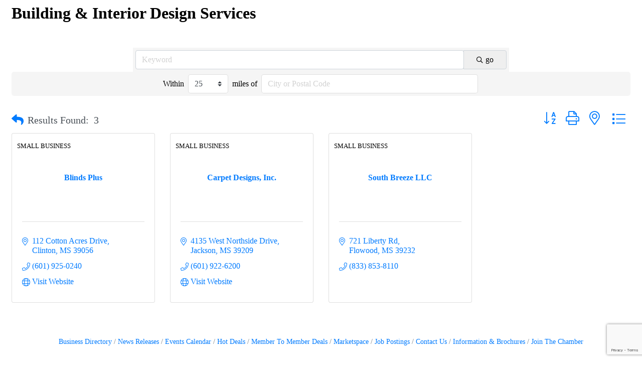

--- FILE ---
content_type: text/html; charset=utf-8
request_url: https://www.google.com/recaptcha/enterprise/anchor?ar=1&k=6LfI_T8rAAAAAMkWHrLP_GfSf3tLy9tKa839wcWa&co=aHR0cDovL2NsaW50b25jaGFtYmVyLmNoYW1iZXJtYXN0ZXIuY29tOjgw&hl=en&v=PoyoqOPhxBO7pBk68S4YbpHZ&size=invisible&anchor-ms=20000&execute-ms=30000&cb=38jvn33zync7
body_size: 48749
content:
<!DOCTYPE HTML><html dir="ltr" lang="en"><head><meta http-equiv="Content-Type" content="text/html; charset=UTF-8">
<meta http-equiv="X-UA-Compatible" content="IE=edge">
<title>reCAPTCHA</title>
<style type="text/css">
/* cyrillic-ext */
@font-face {
  font-family: 'Roboto';
  font-style: normal;
  font-weight: 400;
  font-stretch: 100%;
  src: url(//fonts.gstatic.com/s/roboto/v48/KFO7CnqEu92Fr1ME7kSn66aGLdTylUAMa3GUBHMdazTgWw.woff2) format('woff2');
  unicode-range: U+0460-052F, U+1C80-1C8A, U+20B4, U+2DE0-2DFF, U+A640-A69F, U+FE2E-FE2F;
}
/* cyrillic */
@font-face {
  font-family: 'Roboto';
  font-style: normal;
  font-weight: 400;
  font-stretch: 100%;
  src: url(//fonts.gstatic.com/s/roboto/v48/KFO7CnqEu92Fr1ME7kSn66aGLdTylUAMa3iUBHMdazTgWw.woff2) format('woff2');
  unicode-range: U+0301, U+0400-045F, U+0490-0491, U+04B0-04B1, U+2116;
}
/* greek-ext */
@font-face {
  font-family: 'Roboto';
  font-style: normal;
  font-weight: 400;
  font-stretch: 100%;
  src: url(//fonts.gstatic.com/s/roboto/v48/KFO7CnqEu92Fr1ME7kSn66aGLdTylUAMa3CUBHMdazTgWw.woff2) format('woff2');
  unicode-range: U+1F00-1FFF;
}
/* greek */
@font-face {
  font-family: 'Roboto';
  font-style: normal;
  font-weight: 400;
  font-stretch: 100%;
  src: url(//fonts.gstatic.com/s/roboto/v48/KFO7CnqEu92Fr1ME7kSn66aGLdTylUAMa3-UBHMdazTgWw.woff2) format('woff2');
  unicode-range: U+0370-0377, U+037A-037F, U+0384-038A, U+038C, U+038E-03A1, U+03A3-03FF;
}
/* math */
@font-face {
  font-family: 'Roboto';
  font-style: normal;
  font-weight: 400;
  font-stretch: 100%;
  src: url(//fonts.gstatic.com/s/roboto/v48/KFO7CnqEu92Fr1ME7kSn66aGLdTylUAMawCUBHMdazTgWw.woff2) format('woff2');
  unicode-range: U+0302-0303, U+0305, U+0307-0308, U+0310, U+0312, U+0315, U+031A, U+0326-0327, U+032C, U+032F-0330, U+0332-0333, U+0338, U+033A, U+0346, U+034D, U+0391-03A1, U+03A3-03A9, U+03B1-03C9, U+03D1, U+03D5-03D6, U+03F0-03F1, U+03F4-03F5, U+2016-2017, U+2034-2038, U+203C, U+2040, U+2043, U+2047, U+2050, U+2057, U+205F, U+2070-2071, U+2074-208E, U+2090-209C, U+20D0-20DC, U+20E1, U+20E5-20EF, U+2100-2112, U+2114-2115, U+2117-2121, U+2123-214F, U+2190, U+2192, U+2194-21AE, U+21B0-21E5, U+21F1-21F2, U+21F4-2211, U+2213-2214, U+2216-22FF, U+2308-230B, U+2310, U+2319, U+231C-2321, U+2336-237A, U+237C, U+2395, U+239B-23B7, U+23D0, U+23DC-23E1, U+2474-2475, U+25AF, U+25B3, U+25B7, U+25BD, U+25C1, U+25CA, U+25CC, U+25FB, U+266D-266F, U+27C0-27FF, U+2900-2AFF, U+2B0E-2B11, U+2B30-2B4C, U+2BFE, U+3030, U+FF5B, U+FF5D, U+1D400-1D7FF, U+1EE00-1EEFF;
}
/* symbols */
@font-face {
  font-family: 'Roboto';
  font-style: normal;
  font-weight: 400;
  font-stretch: 100%;
  src: url(//fonts.gstatic.com/s/roboto/v48/KFO7CnqEu92Fr1ME7kSn66aGLdTylUAMaxKUBHMdazTgWw.woff2) format('woff2');
  unicode-range: U+0001-000C, U+000E-001F, U+007F-009F, U+20DD-20E0, U+20E2-20E4, U+2150-218F, U+2190, U+2192, U+2194-2199, U+21AF, U+21E6-21F0, U+21F3, U+2218-2219, U+2299, U+22C4-22C6, U+2300-243F, U+2440-244A, U+2460-24FF, U+25A0-27BF, U+2800-28FF, U+2921-2922, U+2981, U+29BF, U+29EB, U+2B00-2BFF, U+4DC0-4DFF, U+FFF9-FFFB, U+10140-1018E, U+10190-1019C, U+101A0, U+101D0-101FD, U+102E0-102FB, U+10E60-10E7E, U+1D2C0-1D2D3, U+1D2E0-1D37F, U+1F000-1F0FF, U+1F100-1F1AD, U+1F1E6-1F1FF, U+1F30D-1F30F, U+1F315, U+1F31C, U+1F31E, U+1F320-1F32C, U+1F336, U+1F378, U+1F37D, U+1F382, U+1F393-1F39F, U+1F3A7-1F3A8, U+1F3AC-1F3AF, U+1F3C2, U+1F3C4-1F3C6, U+1F3CA-1F3CE, U+1F3D4-1F3E0, U+1F3ED, U+1F3F1-1F3F3, U+1F3F5-1F3F7, U+1F408, U+1F415, U+1F41F, U+1F426, U+1F43F, U+1F441-1F442, U+1F444, U+1F446-1F449, U+1F44C-1F44E, U+1F453, U+1F46A, U+1F47D, U+1F4A3, U+1F4B0, U+1F4B3, U+1F4B9, U+1F4BB, U+1F4BF, U+1F4C8-1F4CB, U+1F4D6, U+1F4DA, U+1F4DF, U+1F4E3-1F4E6, U+1F4EA-1F4ED, U+1F4F7, U+1F4F9-1F4FB, U+1F4FD-1F4FE, U+1F503, U+1F507-1F50B, U+1F50D, U+1F512-1F513, U+1F53E-1F54A, U+1F54F-1F5FA, U+1F610, U+1F650-1F67F, U+1F687, U+1F68D, U+1F691, U+1F694, U+1F698, U+1F6AD, U+1F6B2, U+1F6B9-1F6BA, U+1F6BC, U+1F6C6-1F6CF, U+1F6D3-1F6D7, U+1F6E0-1F6EA, U+1F6F0-1F6F3, U+1F6F7-1F6FC, U+1F700-1F7FF, U+1F800-1F80B, U+1F810-1F847, U+1F850-1F859, U+1F860-1F887, U+1F890-1F8AD, U+1F8B0-1F8BB, U+1F8C0-1F8C1, U+1F900-1F90B, U+1F93B, U+1F946, U+1F984, U+1F996, U+1F9E9, U+1FA00-1FA6F, U+1FA70-1FA7C, U+1FA80-1FA89, U+1FA8F-1FAC6, U+1FACE-1FADC, U+1FADF-1FAE9, U+1FAF0-1FAF8, U+1FB00-1FBFF;
}
/* vietnamese */
@font-face {
  font-family: 'Roboto';
  font-style: normal;
  font-weight: 400;
  font-stretch: 100%;
  src: url(//fonts.gstatic.com/s/roboto/v48/KFO7CnqEu92Fr1ME7kSn66aGLdTylUAMa3OUBHMdazTgWw.woff2) format('woff2');
  unicode-range: U+0102-0103, U+0110-0111, U+0128-0129, U+0168-0169, U+01A0-01A1, U+01AF-01B0, U+0300-0301, U+0303-0304, U+0308-0309, U+0323, U+0329, U+1EA0-1EF9, U+20AB;
}
/* latin-ext */
@font-face {
  font-family: 'Roboto';
  font-style: normal;
  font-weight: 400;
  font-stretch: 100%;
  src: url(//fonts.gstatic.com/s/roboto/v48/KFO7CnqEu92Fr1ME7kSn66aGLdTylUAMa3KUBHMdazTgWw.woff2) format('woff2');
  unicode-range: U+0100-02BA, U+02BD-02C5, U+02C7-02CC, U+02CE-02D7, U+02DD-02FF, U+0304, U+0308, U+0329, U+1D00-1DBF, U+1E00-1E9F, U+1EF2-1EFF, U+2020, U+20A0-20AB, U+20AD-20C0, U+2113, U+2C60-2C7F, U+A720-A7FF;
}
/* latin */
@font-face {
  font-family: 'Roboto';
  font-style: normal;
  font-weight: 400;
  font-stretch: 100%;
  src: url(//fonts.gstatic.com/s/roboto/v48/KFO7CnqEu92Fr1ME7kSn66aGLdTylUAMa3yUBHMdazQ.woff2) format('woff2');
  unicode-range: U+0000-00FF, U+0131, U+0152-0153, U+02BB-02BC, U+02C6, U+02DA, U+02DC, U+0304, U+0308, U+0329, U+2000-206F, U+20AC, U+2122, U+2191, U+2193, U+2212, U+2215, U+FEFF, U+FFFD;
}
/* cyrillic-ext */
@font-face {
  font-family: 'Roboto';
  font-style: normal;
  font-weight: 500;
  font-stretch: 100%;
  src: url(//fonts.gstatic.com/s/roboto/v48/KFO7CnqEu92Fr1ME7kSn66aGLdTylUAMa3GUBHMdazTgWw.woff2) format('woff2');
  unicode-range: U+0460-052F, U+1C80-1C8A, U+20B4, U+2DE0-2DFF, U+A640-A69F, U+FE2E-FE2F;
}
/* cyrillic */
@font-face {
  font-family: 'Roboto';
  font-style: normal;
  font-weight: 500;
  font-stretch: 100%;
  src: url(//fonts.gstatic.com/s/roboto/v48/KFO7CnqEu92Fr1ME7kSn66aGLdTylUAMa3iUBHMdazTgWw.woff2) format('woff2');
  unicode-range: U+0301, U+0400-045F, U+0490-0491, U+04B0-04B1, U+2116;
}
/* greek-ext */
@font-face {
  font-family: 'Roboto';
  font-style: normal;
  font-weight: 500;
  font-stretch: 100%;
  src: url(//fonts.gstatic.com/s/roboto/v48/KFO7CnqEu92Fr1ME7kSn66aGLdTylUAMa3CUBHMdazTgWw.woff2) format('woff2');
  unicode-range: U+1F00-1FFF;
}
/* greek */
@font-face {
  font-family: 'Roboto';
  font-style: normal;
  font-weight: 500;
  font-stretch: 100%;
  src: url(//fonts.gstatic.com/s/roboto/v48/KFO7CnqEu92Fr1ME7kSn66aGLdTylUAMa3-UBHMdazTgWw.woff2) format('woff2');
  unicode-range: U+0370-0377, U+037A-037F, U+0384-038A, U+038C, U+038E-03A1, U+03A3-03FF;
}
/* math */
@font-face {
  font-family: 'Roboto';
  font-style: normal;
  font-weight: 500;
  font-stretch: 100%;
  src: url(//fonts.gstatic.com/s/roboto/v48/KFO7CnqEu92Fr1ME7kSn66aGLdTylUAMawCUBHMdazTgWw.woff2) format('woff2');
  unicode-range: U+0302-0303, U+0305, U+0307-0308, U+0310, U+0312, U+0315, U+031A, U+0326-0327, U+032C, U+032F-0330, U+0332-0333, U+0338, U+033A, U+0346, U+034D, U+0391-03A1, U+03A3-03A9, U+03B1-03C9, U+03D1, U+03D5-03D6, U+03F0-03F1, U+03F4-03F5, U+2016-2017, U+2034-2038, U+203C, U+2040, U+2043, U+2047, U+2050, U+2057, U+205F, U+2070-2071, U+2074-208E, U+2090-209C, U+20D0-20DC, U+20E1, U+20E5-20EF, U+2100-2112, U+2114-2115, U+2117-2121, U+2123-214F, U+2190, U+2192, U+2194-21AE, U+21B0-21E5, U+21F1-21F2, U+21F4-2211, U+2213-2214, U+2216-22FF, U+2308-230B, U+2310, U+2319, U+231C-2321, U+2336-237A, U+237C, U+2395, U+239B-23B7, U+23D0, U+23DC-23E1, U+2474-2475, U+25AF, U+25B3, U+25B7, U+25BD, U+25C1, U+25CA, U+25CC, U+25FB, U+266D-266F, U+27C0-27FF, U+2900-2AFF, U+2B0E-2B11, U+2B30-2B4C, U+2BFE, U+3030, U+FF5B, U+FF5D, U+1D400-1D7FF, U+1EE00-1EEFF;
}
/* symbols */
@font-face {
  font-family: 'Roboto';
  font-style: normal;
  font-weight: 500;
  font-stretch: 100%;
  src: url(//fonts.gstatic.com/s/roboto/v48/KFO7CnqEu92Fr1ME7kSn66aGLdTylUAMaxKUBHMdazTgWw.woff2) format('woff2');
  unicode-range: U+0001-000C, U+000E-001F, U+007F-009F, U+20DD-20E0, U+20E2-20E4, U+2150-218F, U+2190, U+2192, U+2194-2199, U+21AF, U+21E6-21F0, U+21F3, U+2218-2219, U+2299, U+22C4-22C6, U+2300-243F, U+2440-244A, U+2460-24FF, U+25A0-27BF, U+2800-28FF, U+2921-2922, U+2981, U+29BF, U+29EB, U+2B00-2BFF, U+4DC0-4DFF, U+FFF9-FFFB, U+10140-1018E, U+10190-1019C, U+101A0, U+101D0-101FD, U+102E0-102FB, U+10E60-10E7E, U+1D2C0-1D2D3, U+1D2E0-1D37F, U+1F000-1F0FF, U+1F100-1F1AD, U+1F1E6-1F1FF, U+1F30D-1F30F, U+1F315, U+1F31C, U+1F31E, U+1F320-1F32C, U+1F336, U+1F378, U+1F37D, U+1F382, U+1F393-1F39F, U+1F3A7-1F3A8, U+1F3AC-1F3AF, U+1F3C2, U+1F3C4-1F3C6, U+1F3CA-1F3CE, U+1F3D4-1F3E0, U+1F3ED, U+1F3F1-1F3F3, U+1F3F5-1F3F7, U+1F408, U+1F415, U+1F41F, U+1F426, U+1F43F, U+1F441-1F442, U+1F444, U+1F446-1F449, U+1F44C-1F44E, U+1F453, U+1F46A, U+1F47D, U+1F4A3, U+1F4B0, U+1F4B3, U+1F4B9, U+1F4BB, U+1F4BF, U+1F4C8-1F4CB, U+1F4D6, U+1F4DA, U+1F4DF, U+1F4E3-1F4E6, U+1F4EA-1F4ED, U+1F4F7, U+1F4F9-1F4FB, U+1F4FD-1F4FE, U+1F503, U+1F507-1F50B, U+1F50D, U+1F512-1F513, U+1F53E-1F54A, U+1F54F-1F5FA, U+1F610, U+1F650-1F67F, U+1F687, U+1F68D, U+1F691, U+1F694, U+1F698, U+1F6AD, U+1F6B2, U+1F6B9-1F6BA, U+1F6BC, U+1F6C6-1F6CF, U+1F6D3-1F6D7, U+1F6E0-1F6EA, U+1F6F0-1F6F3, U+1F6F7-1F6FC, U+1F700-1F7FF, U+1F800-1F80B, U+1F810-1F847, U+1F850-1F859, U+1F860-1F887, U+1F890-1F8AD, U+1F8B0-1F8BB, U+1F8C0-1F8C1, U+1F900-1F90B, U+1F93B, U+1F946, U+1F984, U+1F996, U+1F9E9, U+1FA00-1FA6F, U+1FA70-1FA7C, U+1FA80-1FA89, U+1FA8F-1FAC6, U+1FACE-1FADC, U+1FADF-1FAE9, U+1FAF0-1FAF8, U+1FB00-1FBFF;
}
/* vietnamese */
@font-face {
  font-family: 'Roboto';
  font-style: normal;
  font-weight: 500;
  font-stretch: 100%;
  src: url(//fonts.gstatic.com/s/roboto/v48/KFO7CnqEu92Fr1ME7kSn66aGLdTylUAMa3OUBHMdazTgWw.woff2) format('woff2');
  unicode-range: U+0102-0103, U+0110-0111, U+0128-0129, U+0168-0169, U+01A0-01A1, U+01AF-01B0, U+0300-0301, U+0303-0304, U+0308-0309, U+0323, U+0329, U+1EA0-1EF9, U+20AB;
}
/* latin-ext */
@font-face {
  font-family: 'Roboto';
  font-style: normal;
  font-weight: 500;
  font-stretch: 100%;
  src: url(//fonts.gstatic.com/s/roboto/v48/KFO7CnqEu92Fr1ME7kSn66aGLdTylUAMa3KUBHMdazTgWw.woff2) format('woff2');
  unicode-range: U+0100-02BA, U+02BD-02C5, U+02C7-02CC, U+02CE-02D7, U+02DD-02FF, U+0304, U+0308, U+0329, U+1D00-1DBF, U+1E00-1E9F, U+1EF2-1EFF, U+2020, U+20A0-20AB, U+20AD-20C0, U+2113, U+2C60-2C7F, U+A720-A7FF;
}
/* latin */
@font-face {
  font-family: 'Roboto';
  font-style: normal;
  font-weight: 500;
  font-stretch: 100%;
  src: url(//fonts.gstatic.com/s/roboto/v48/KFO7CnqEu92Fr1ME7kSn66aGLdTylUAMa3yUBHMdazQ.woff2) format('woff2');
  unicode-range: U+0000-00FF, U+0131, U+0152-0153, U+02BB-02BC, U+02C6, U+02DA, U+02DC, U+0304, U+0308, U+0329, U+2000-206F, U+20AC, U+2122, U+2191, U+2193, U+2212, U+2215, U+FEFF, U+FFFD;
}
/* cyrillic-ext */
@font-face {
  font-family: 'Roboto';
  font-style: normal;
  font-weight: 900;
  font-stretch: 100%;
  src: url(//fonts.gstatic.com/s/roboto/v48/KFO7CnqEu92Fr1ME7kSn66aGLdTylUAMa3GUBHMdazTgWw.woff2) format('woff2');
  unicode-range: U+0460-052F, U+1C80-1C8A, U+20B4, U+2DE0-2DFF, U+A640-A69F, U+FE2E-FE2F;
}
/* cyrillic */
@font-face {
  font-family: 'Roboto';
  font-style: normal;
  font-weight: 900;
  font-stretch: 100%;
  src: url(//fonts.gstatic.com/s/roboto/v48/KFO7CnqEu92Fr1ME7kSn66aGLdTylUAMa3iUBHMdazTgWw.woff2) format('woff2');
  unicode-range: U+0301, U+0400-045F, U+0490-0491, U+04B0-04B1, U+2116;
}
/* greek-ext */
@font-face {
  font-family: 'Roboto';
  font-style: normal;
  font-weight: 900;
  font-stretch: 100%;
  src: url(//fonts.gstatic.com/s/roboto/v48/KFO7CnqEu92Fr1ME7kSn66aGLdTylUAMa3CUBHMdazTgWw.woff2) format('woff2');
  unicode-range: U+1F00-1FFF;
}
/* greek */
@font-face {
  font-family: 'Roboto';
  font-style: normal;
  font-weight: 900;
  font-stretch: 100%;
  src: url(//fonts.gstatic.com/s/roboto/v48/KFO7CnqEu92Fr1ME7kSn66aGLdTylUAMa3-UBHMdazTgWw.woff2) format('woff2');
  unicode-range: U+0370-0377, U+037A-037F, U+0384-038A, U+038C, U+038E-03A1, U+03A3-03FF;
}
/* math */
@font-face {
  font-family: 'Roboto';
  font-style: normal;
  font-weight: 900;
  font-stretch: 100%;
  src: url(//fonts.gstatic.com/s/roboto/v48/KFO7CnqEu92Fr1ME7kSn66aGLdTylUAMawCUBHMdazTgWw.woff2) format('woff2');
  unicode-range: U+0302-0303, U+0305, U+0307-0308, U+0310, U+0312, U+0315, U+031A, U+0326-0327, U+032C, U+032F-0330, U+0332-0333, U+0338, U+033A, U+0346, U+034D, U+0391-03A1, U+03A3-03A9, U+03B1-03C9, U+03D1, U+03D5-03D6, U+03F0-03F1, U+03F4-03F5, U+2016-2017, U+2034-2038, U+203C, U+2040, U+2043, U+2047, U+2050, U+2057, U+205F, U+2070-2071, U+2074-208E, U+2090-209C, U+20D0-20DC, U+20E1, U+20E5-20EF, U+2100-2112, U+2114-2115, U+2117-2121, U+2123-214F, U+2190, U+2192, U+2194-21AE, U+21B0-21E5, U+21F1-21F2, U+21F4-2211, U+2213-2214, U+2216-22FF, U+2308-230B, U+2310, U+2319, U+231C-2321, U+2336-237A, U+237C, U+2395, U+239B-23B7, U+23D0, U+23DC-23E1, U+2474-2475, U+25AF, U+25B3, U+25B7, U+25BD, U+25C1, U+25CA, U+25CC, U+25FB, U+266D-266F, U+27C0-27FF, U+2900-2AFF, U+2B0E-2B11, U+2B30-2B4C, U+2BFE, U+3030, U+FF5B, U+FF5D, U+1D400-1D7FF, U+1EE00-1EEFF;
}
/* symbols */
@font-face {
  font-family: 'Roboto';
  font-style: normal;
  font-weight: 900;
  font-stretch: 100%;
  src: url(//fonts.gstatic.com/s/roboto/v48/KFO7CnqEu92Fr1ME7kSn66aGLdTylUAMaxKUBHMdazTgWw.woff2) format('woff2');
  unicode-range: U+0001-000C, U+000E-001F, U+007F-009F, U+20DD-20E0, U+20E2-20E4, U+2150-218F, U+2190, U+2192, U+2194-2199, U+21AF, U+21E6-21F0, U+21F3, U+2218-2219, U+2299, U+22C4-22C6, U+2300-243F, U+2440-244A, U+2460-24FF, U+25A0-27BF, U+2800-28FF, U+2921-2922, U+2981, U+29BF, U+29EB, U+2B00-2BFF, U+4DC0-4DFF, U+FFF9-FFFB, U+10140-1018E, U+10190-1019C, U+101A0, U+101D0-101FD, U+102E0-102FB, U+10E60-10E7E, U+1D2C0-1D2D3, U+1D2E0-1D37F, U+1F000-1F0FF, U+1F100-1F1AD, U+1F1E6-1F1FF, U+1F30D-1F30F, U+1F315, U+1F31C, U+1F31E, U+1F320-1F32C, U+1F336, U+1F378, U+1F37D, U+1F382, U+1F393-1F39F, U+1F3A7-1F3A8, U+1F3AC-1F3AF, U+1F3C2, U+1F3C4-1F3C6, U+1F3CA-1F3CE, U+1F3D4-1F3E0, U+1F3ED, U+1F3F1-1F3F3, U+1F3F5-1F3F7, U+1F408, U+1F415, U+1F41F, U+1F426, U+1F43F, U+1F441-1F442, U+1F444, U+1F446-1F449, U+1F44C-1F44E, U+1F453, U+1F46A, U+1F47D, U+1F4A3, U+1F4B0, U+1F4B3, U+1F4B9, U+1F4BB, U+1F4BF, U+1F4C8-1F4CB, U+1F4D6, U+1F4DA, U+1F4DF, U+1F4E3-1F4E6, U+1F4EA-1F4ED, U+1F4F7, U+1F4F9-1F4FB, U+1F4FD-1F4FE, U+1F503, U+1F507-1F50B, U+1F50D, U+1F512-1F513, U+1F53E-1F54A, U+1F54F-1F5FA, U+1F610, U+1F650-1F67F, U+1F687, U+1F68D, U+1F691, U+1F694, U+1F698, U+1F6AD, U+1F6B2, U+1F6B9-1F6BA, U+1F6BC, U+1F6C6-1F6CF, U+1F6D3-1F6D7, U+1F6E0-1F6EA, U+1F6F0-1F6F3, U+1F6F7-1F6FC, U+1F700-1F7FF, U+1F800-1F80B, U+1F810-1F847, U+1F850-1F859, U+1F860-1F887, U+1F890-1F8AD, U+1F8B0-1F8BB, U+1F8C0-1F8C1, U+1F900-1F90B, U+1F93B, U+1F946, U+1F984, U+1F996, U+1F9E9, U+1FA00-1FA6F, U+1FA70-1FA7C, U+1FA80-1FA89, U+1FA8F-1FAC6, U+1FACE-1FADC, U+1FADF-1FAE9, U+1FAF0-1FAF8, U+1FB00-1FBFF;
}
/* vietnamese */
@font-face {
  font-family: 'Roboto';
  font-style: normal;
  font-weight: 900;
  font-stretch: 100%;
  src: url(//fonts.gstatic.com/s/roboto/v48/KFO7CnqEu92Fr1ME7kSn66aGLdTylUAMa3OUBHMdazTgWw.woff2) format('woff2');
  unicode-range: U+0102-0103, U+0110-0111, U+0128-0129, U+0168-0169, U+01A0-01A1, U+01AF-01B0, U+0300-0301, U+0303-0304, U+0308-0309, U+0323, U+0329, U+1EA0-1EF9, U+20AB;
}
/* latin-ext */
@font-face {
  font-family: 'Roboto';
  font-style: normal;
  font-weight: 900;
  font-stretch: 100%;
  src: url(//fonts.gstatic.com/s/roboto/v48/KFO7CnqEu92Fr1ME7kSn66aGLdTylUAMa3KUBHMdazTgWw.woff2) format('woff2');
  unicode-range: U+0100-02BA, U+02BD-02C5, U+02C7-02CC, U+02CE-02D7, U+02DD-02FF, U+0304, U+0308, U+0329, U+1D00-1DBF, U+1E00-1E9F, U+1EF2-1EFF, U+2020, U+20A0-20AB, U+20AD-20C0, U+2113, U+2C60-2C7F, U+A720-A7FF;
}
/* latin */
@font-face {
  font-family: 'Roboto';
  font-style: normal;
  font-weight: 900;
  font-stretch: 100%;
  src: url(//fonts.gstatic.com/s/roboto/v48/KFO7CnqEu92Fr1ME7kSn66aGLdTylUAMa3yUBHMdazQ.woff2) format('woff2');
  unicode-range: U+0000-00FF, U+0131, U+0152-0153, U+02BB-02BC, U+02C6, U+02DA, U+02DC, U+0304, U+0308, U+0329, U+2000-206F, U+20AC, U+2122, U+2191, U+2193, U+2212, U+2215, U+FEFF, U+FFFD;
}

</style>
<link rel="stylesheet" type="text/css" href="https://www.gstatic.com/recaptcha/releases/PoyoqOPhxBO7pBk68S4YbpHZ/styles__ltr.css">
<script nonce="FUFHvXAFobD5P9FE6eZRtQ" type="text/javascript">window['__recaptcha_api'] = 'https://www.google.com/recaptcha/enterprise/';</script>
<script type="text/javascript" src="https://www.gstatic.com/recaptcha/releases/PoyoqOPhxBO7pBk68S4YbpHZ/recaptcha__en.js" nonce="FUFHvXAFobD5P9FE6eZRtQ">
      
    </script></head>
<body><div id="rc-anchor-alert" class="rc-anchor-alert"></div>
<input type="hidden" id="recaptcha-token" value="[base64]">
<script type="text/javascript" nonce="FUFHvXAFobD5P9FE6eZRtQ">
      recaptcha.anchor.Main.init("[\x22ainput\x22,[\x22bgdata\x22,\x22\x22,\[base64]/[base64]/[base64]/[base64]/[base64]/[base64]/[base64]/[base64]/[base64]/[base64]\\u003d\x22,\[base64]\\u003d\\u003d\x22,\x22wow3w4cJMUzDjMOgw6tZFHbCmMKvdSPDrVIIwrDCswbCt0DDnAU4wq7DghXDvBVANHhkw6HCkj/ClsKZdxNmWcObHVbCg8Obw7XDpj3Ck8K2U1hBw7JGwqRvTSbCgi/DjcOFw4gfw7bChBrDnhh3wrLDnRlNLGYgwooMwq7DsMOlw6ECw4dMW8OCanESGRJQW3fCq8Khw4UBwpI1w4TDosO3OMK6ccKODm/[base64]/Ck8OAwrjCicO1wocQV8K6Yh/CuWjDsMOHwohZG8K/LW/CgDfDisO2w5bDisKNeAPCl8KBLzPCvn4wcMOQwqPDq8KPw4oAH1lLZEHCgsKcw6gJXMOjF3bDgsK7YHvClcOpw7FGWMKZE8KIbcKeLsKbwqpfwoDCsRAbwqt9w5/DgRh8wojCrmoWwp7Dsnd7MsOPwrhHw6/[base64]/Dq1PDv8Ozwr8ddMK9eMKzw59qPsKoP8Otw5DCiWfCgcOLw6o1bMOQcSk+A8ORw7nCt8Osw5TCg1N0w557wp3CuGYeOBF/[base64]/DnBlRw6zClCfCulBowpbDjzPCvnNyw5vDj0Qow7MXw5rDjDjClhEZw6HCsj9FAXZeUX7DqBMNLsOqakvCqcOYTcO4wo1+FMOvwoLCq8O5w5zCoyPCtkASbRc8E1sZw73DryFNfTfCuDJJwrbCusOhw4BSP8OZworDuhsnK8KJHg7CjGDCgW4bwqHCtsKYLCxFw4/DoSLCvcOODsKpw7Y8wpc+w64kf8OxB8KSw5rDqMOMSit4w43DtMK/[base64]/DgzFBRzZuwrRXwok7w67Cg8K3wqvCpcK8wpgBX23DqEcPw5zCr8K9ahw2w7lcw7F/wqfCicOMw4jDmcOzRRZKwrM9wotAfBDChcKyw7Inwohlwr9/QQXDrMKoCAo7LhvCp8KfCMK9wpDCk8OTXsKOwpE/OMKBw78UwoPCjcOrdDxSw74ew49Yw6Inwr7DhcOHSsKFwo56czfCu241w40VaDgywrMxwqbDk8Omwr3DhMKow6MTwq4HEV3DoMKxwonDrmnCo8OzdMKHw4TCo8KqBsKfTcK3SzLDpsOsUnzDv8OyGsKfaTjCosOcdcO5w655dMKvw5/CgVlbwrkeYB0hwrLDhUvDqMOtwrLDrsKeFyxRw7TDusOUwr/CmlfCgiliwo17Y8OxTMO5wq3CqcKowpHCpHnClsOCX8KwA8KIwojDo0lvR31Yd8KiW8KALsKPwqnCrsOCw6c4w4xWw7TCrzEJwr3CnmXDoF/[base64]/[base64]/CmmXDh0JUZ8O5wrvCuDLDqsOucCliw7k4VVlow57DucOxw6Yswr0GwqdCwqLDkUsdcA3Dlko8TcK+GcK5wo/DnTXCnyjChyA4FMKCwqNyFBPClcOew5jCpSnCk8Ocw6vDqkJLLA3DtD/DpMKJwpN1w6fCr1xzwpDDulADw4LDlRc7bMKKGMK9LMK4w48IwqzDlsO5ClTDsRLDuy7CmWTDs2LChzvCi1LCqsO2PMKqH8OHQsKqfgXCt3sXw63CrG5wZWEDPV/CkFnCqELCn8K7VB1kwphBw6luw53Dp8KGWGcTwq/[base64]/NsKww6oUO2fClFTDtMOvwonDucOoJ8KJw5nDrMKRw5B9LsOqDsO7wrATwqZxwpFAw6xiw5DDnMOJw5XCjl5eaMOsPMO+w5IRwq7CvsKYwo85XjsCw4DDokouGybCoTgfAMObwrgmwr/[base64]/DuMKaw7YzYDcxwp/DvC/Cv8Kgw5sJw7HDqDTDkVtjUhTDpFbDuVIuEkHDjgbDgMKcw4LCrMKTw7gXeMO/SMOBw5fDnTrDjXDChBbDhiTDpHnChcOww5xmwpBDw5xzRgnChMOGwoDCvMKAwrzCnljDqMK1w4JnOwMfwp4sw6UcTgDCgsO4wqkFw7FkHCnDssKDS8KhdxgFwr5JLU3CpMOewp7Cv8OsGX3Cky/Du8OXZsKsCcKXw6DCuMKKK3pEwp/CjMK1AsOEQzLDoX/Cj8KLw6IPLVzDgwfCp8OPw4jDhmlwN8KQw7Aow5Z2wpU3SEd+eTNFw6TDihpXBsKTw7Nrwr1Kwo7Cm8K/w5HCulMywr8KwpofZEx1wrxTwpsfwofDiRYLw6PCtcOlw6dbcsOFWcOJwo8UwoPClx/[base64]/Dv8KBQmzCiXF6SSnCpEnCnwAaAD5Awqd3w7HDtMO4w6wiEMKQbk5zesOsS8K7WMKAwpRCwpxXScOuNkNtw4fCpsOEwpzDnDx/c1jCvwFSD8KBTUnCn17Ds2LDu8KWdMKbw4nCpcOSTcO6SW/[base64]/DgA5uXA7DgCpEwoFywoXDg0sVw4YwIMK2TH4uAMOxw6Ykwp5/VhlhPMORw6xvXsKwfcKMSMKoZz7CocO8w6Fmw7TDi8ORw7fDr8KARD/Dn8KWJMO/BsKtKFHDt3LDusOBw6fCk8O2wphkw7/[base64]/Dmy3CoyXDocKHJMOVwpcqXSbClDvDkDLChznDhUAlw7tbw6QWwoPCtCXCiT/Ct8O9PGzDk2XCrsKUHMKDPA5XFGXDtmgAwoXCsMKWw4/[base64]/w4zDgzLCucKQPT/DihjDmMKdwohMwpUKTRrCoMK7PiR/EkpgMGPDjWI6wrDCkcOeOMOeC8KlQTknw4YCwpfDq8O8wp9FHMOhwoREXcOtw68Fw4UgMCg1w77Co8O3wq7CqsKeI8KswpMbw5TDgcO0wo9ywrIqworDt0wxTx3DgsKwQMK/w4llcsOOcsKTRjPCgMOEAlcGwqfDgsKvQcKNLHzDnTvCq8KKbcKbN8OSW8K2wp4Uwq3DkE50w44yVsO+w7nDjsOza1cnw4/CisOGacKRdBxnwpltKcOhwpdyBsKQMcOIw6ICw6fCqSMMLcKoH8KJNV/DjMORW8OJw5PCgTMfFH0bWE4ZPRd2w4bDiztjTsOsw43CkcOiw4nDrMKSR8OjwobDs8OGw5zDripOb8O5dSzDmsORw5ogw6jDucOgHMK9ZEvDnVbDhWFHw6PDlMKbwqUPaDI8AsKeaw3CssKhwr3DpFI0f8KMfX/DrG9EwrzCqsK8dEPDvFpRwpHCiw3CondcJ2fDlSAlSVwLM8KMwrbDlSfDjMONalpfw7l8worCtRYIMMKEZRvCpTozw5HCnG8masOOw4TCvyBKcTvClcKqViwsSgbCoX91wqdJw4sCckFew7MnPsKfSsKhOxotAER1w4vDvMKuT2/DpztbWivCuVlbT8K4KMK0w41rRmNEw5UNw63CqBDCj8KJwo5UYH3DgsKoXl7CggU6w7lOCyJGFiRRwoLDrsO3w57CjsK0w4rDiGvCmnNsOcOqwp13acKPMl3CkWR2wp/[base64]/DksKUw4gVa8OkwqPChcOEwpbDkgLCnixWUjfCk8OnZR8XwrVGw4xPw7DDpVYDNsKNQ0MfZAHCm8KKwrDDkGhNwpFwIkcgXyFhw4JJJTw+w75Vw7cSYhdPwqjDlMKbw7TCgsK5wpRlCsOowojClMKAKDDDtULCtcKQKsOWXMOlw7fDlsKAfidbKH/CulEsOMOzasK4ZV56Ynsuw6lQwo/DlMOkewUwCMK+wpzDh8OZI8OfwpfDm8KVN0fDihlLw4YQCXAowpt4w4LDkMO+KsKaCXoae8Kqw40pQ0EKQlzDg8Kbw4lUw4vCkzbDnSdFQFdSw5tfwqrDgMOvw5oewoXCqx/CvcOYKcOpw5bDmMO2eDfDtATDhMOIwqMwYCcJw5kGwo5Vw57CnVrDqCx4L8KHKjluwqfDnDnDhcOkdsKCIsO3C8KewovCisKQwqNGECtBw7vDr8Oxw7HDsMKlw7AdfMK7f8Okw5xwwq7DtHnCg8K9w4DCpV/Ds1h2MgjDlMKVw5AJw63DiEjCkcOyVMKKFMKbw6XDocO8w4cmwrfClA/[base64]/DhHPDo1/ClMK8B8K5JxA/w77Dv8KZwqbCixUgw4HCg8Krw4wZCsO2FcOZCcOzdzNaZ8OEw6nCj3hmTsOYSFMWaCfCgUbDq8KxGl88w6fDvlhjwqN4FAbDkQxgwp/DiDrCkXtjbx9Xw5rCgW1CHMOqwqICwrjDjQMjwr7CnCR0McOWVsKQHMKuDcOcdXDDmi9AwovCsRHDqhBAXMK/w5sTwpLDicOdf8OpBGDDn8O2ccOyesO7w73DpsKDHzxbccObw6PCvlLClVlcwr4SF8KMwqXCrcKzLRwvKsOTw6LDnC4hfsO+wrnCoX/[base64]/DthDDgcOUbcORwrvCjMOPwrzCnsOxw4/DlwgKJsO6dVvDrgIRw7bCnWJxw5lhJVvDvTfDgW/DvMOgJsOxG8OcB8OxaBRGJSk1wqhlE8Kew6vDulkvw4wxw7HDlMKNfcOFw5tXw5TDlhLCgSUrCQTCkmrCqj1iw59Pw4BtYTnCrsO/w5zCjsKzw4Uhw7PDvsKUw4p+wrJGb8OOL8K4PcO6aMO8w4HCnsOSw4nDp8OJJQQTLDQ6wp7Dr8KyB3rClklpJ8OJJsOlw57DscKOOsO7Y8KywpTDncO/[base64]/[base64]/DgmnDrsOfw5wlwp7Dv8KzwpY/w5s0wrnCmizCrcKpCXDDnUTCk2VNwpbDvsK0w4g+fsKZw7XDmlk8w6fDpcOVwo8owofCiW5lKMOoeifDlsKXNcOUw78hw70zHyXCsMKvCwbCh09gwpU2QMOJwqbDoiLCl8OxwplUw7jDtyc0woUhw4DDuhDDmFfDp8K3w6fCpC/Ds8O3woXCjsKewohfw5DDuhRuUElowp9jUcKbSMKeGsOywrh+cC/CnH3DqAbDisKLKEfDtMK0wr3CrzgZw6TCusOtGTHCuWdIQsOSSyvDh24wOVNxJMOfPEkbXlTCjWvDg1HDo8Kvw6TDrsOmSsOrG1bDl8KCSklyHMK1w5pRPh/Du1xtE8Kww5vDk8O/ecO8wo7Cq2DDkMO5w6RCwonDjQLDtcObw7JHwo0jwonDisKJPsOQwpd1w7LDjg3DixR7wpfDm0fDqnTDq8OfD8KpZMOrBj1GwqlCw5kgwqrDklJxMFZ6wpN3NcOqKHgaw7zCiHAxQT/DqcOKNcOFwrBAw6vDmMOSdMOfw4XDjsKXYlPDlsKMeMOPwqfDs3Juwog1w43DqMKKaEwswpbDrzoow7nDnEnCpUAHRlDCjsKLw6nDqAFQw5XDu8K6IkVfwrfDhnEywrLCmggjw6fCscOTYMK5w7QRw5x2XsKoYjHDsMO/HMOiRXHDplt3UlxRaw3DnkhIQkXDjMKSUGEBw5Mcw6UtHQwpAMOVw6nCrRLCnsKiUALCjcKAEFkuwpFwwpJiesKcTcORw6pDwr/DrMK+woUnwqdiwokZIybDo07CsMKrJG9xwqPCphDCjsOEwrAsLcOKw6nCkn8zfMKZIE7CisKBYMOQw6YOw49rw4x2w6FZNMKAHXtKwrJrw5rCl8OIS2w6wp3Cv28DNMKxw4PCu8KDw40SUUHCr8KGcsO+NhPDhnPDlW3Ds8K6MCjDjC7CoE/Dt8KEwqjDjHMrEVwGXxQBZMKVbsKew6DCjlTCh1A1w4vDjENNPV3Dv17DkcOcwovCt2YHIsOmwrEKw5xqwqLDpsK2w5YYRsK2KQASwqBKw4rCpMKffw4MKC8ew4t7w7kLwp7Cg2LChsK4wrQFI8K2wrLCg3zCshTDu8KKRiXDsh5rIB/[base64]/w4HCtwI/XAjCt0EmwqdZwqnDl8KTEMKXFcOIEsOLw7LDjMO/wpN2w7Euw7rDqnHCsRMUeVFEw4QUw4HClh1iclQxVnxZwqUsf31TDcOAwrDCgiLCtR8LFsOSw6l0w4QRwprDpcOowpoNKW3Dj8K+CVHCmx8DwplbwqnCgcKiZsKIw6ZqwofCjkpRGcKjw4XDpFLDqirDusKAw7sSwqhiCX9ewoXDg8K7w7rDrDJuw4vCocK/wrBcQm0zwrbCpTHCvz5Pw4fCiQHDqRpcw43Dpw/[base64]/CiFtwNnpAeWdMYiTDmMKFw7rCqsOmL8OdBDzDpSLDisO7AsK3w7/DuiAyMTM6w47Dp8OhCXDDhcKuw5tAUcObwqQEw5PCsVXCg8OqYl1UPQR4c8K9ZiEEw5TCgz/DoEfCg2nCmcKXw7zDgVB0UBdbworDl0ptwq4lw5kCMsK8Sz7Dv8KwdcOmw6h7QcO/w4vCgMKJC2TCucKsw5l/[base64]/CqsKHRcK/w6XCs0xgwoNBV1kjASLCiMOuw7d3wrPDg8OgBlZGUMK+NBjCr3XDosOXf2t4LUfDmcKCHhpTXDUcw7wfwqbDjDjDjMOoJ8O+fFLCq8OGNgrDhcKtKSEZwo3CkmfDiMO9w67Dg8KRwowtw7/Dv8OfZV3DulXDklElwoA1woXCrxNWw6vCpmDClltkw4vDjig1GsO/w7XCnwvDsjxuwrgAwofCisKMwoVeLVovOMK/[base64]/DihNjwq1KFMKDwo5TwoJhwqvDt8K2EsKiw6FhwpAWbhPDgsOPwobDjjAIwr/Ds8KbKsKLwrghwpfCh0LCt8KhwoHCpMKLN0HClhzCjcKkw70ywq7CocKSwqxVw7cOIEfDtn/[base64]/w78jwpEuDsOZwpx2wrjCoMKqJcK8w5phwr5jccKHAcK3w6omN8OHPsOxwpgIwpEPC3JTUEd7bsKOwrHCiDXCty1jFEfDp8KpwqzDpMOVwqPDg8KOJwANw68/WsOHTGHCmMK6w6xCw5zCv8OGD8OOwrzCm3kHwrDClMOsw6c6ORp2wpbDj8KAeCBNTGrDn8OMwrrCkA8gE8KKwr3DhcK8wrTCg8KoGirDklbDm8OzE8OKw6ZObWl6YV/Dj1d9w7XDs0h9fsODwp7CmMKUfggFwooEwq3DugzDikIrwrYda8OoLjV/[base64]/Dlg8vwoArw5rCkcKaSWjDkcOObGDDsMOaaMKmfGfCvgxjw41pwqDCuSIMNsORFx0Mw4YmcsKqw47CkHnDix/DkH/[base64]/CqsOewpfCksOMIsO7L8OawqlwBV9EZMK+w7TCnMKtCsObFUg+CsOyw7Vhw5DCtWJMwqbDlcOow74Aw69lw7/Cki/[base64]/[base64]/CcOcw4fDgihOZHnDo2/CmsOZIcOKw5LDn8OcbhkzUwNIcDPDoGjCrx/DrwMHw410w4Jqwq17cwQVA8KJeyJWw4FvK3PCrMKHClDCrMOmVMKXTsOewo7Cl8KYw44mw6NVwrUoW8OmaMK3w43DhsOPwpobKcK/w5piwpDCqsOXbsODwpVMwpkQazdCCCRYwqHCrsOpS8KBw6NRw5zDksOQR8O+w5zCnWbCqnLDmkojw5ANecOww7PDvcKXw4PDtR3Drz4EHMKnIhFvw6HDlsKcVMOpw71uw5FJwo3DtnnDo8O9CsORVFNFwqZbw44aR21BwrF/w7rChzg6w4sGTcOPwp7CkcOLwpB0OcK6TxdHwooSRMO2w6PDmAHDukETL0Npw6IrwqnDicKkw4HDj8K9w7DDicKRWMOswrzDmH41O8OWYcKiwqVuw67Dj8OSYGzDr8OrOiXDqcOkcMOMUT13w4/CpyzDim/Dv8KXw7vDisK7WmBRfcOrwrBgZV9YwobDqj4hT8K/w6nChcKGNWDDqjRSZxzCrQHDo8KXwoXCsQfCgsOfw6jCsV/DlDzDq1gIQMOvJ3w+G2HDoSFGaWopwp3CgsOQIF1rczbCjMOHw5snGg87YwLCksO1wpLDscKPw7TCkRLCuMOhw6TCiFpewqLDkcO4wr3CjMKMdlPDhsKawqZNw6k5wrzDtMK/w4NNw4VZHidIPsOBGzHDrArCmsOldMOgKcKdw5fDmcOuA8K2w5RkK8KwFl7CgBo3w6oOQcO7UMKIVlAUw64WZcKeATbDpsKzKyzDn8KZL8O3e0bComEtRx3ClEfDuyVFdcKzcGh4w7vDsyrCs8ODwogvw6Z/wqXCn8OPw4pycXHDqMOhwoHDoU3DiMKDU8KBw47Dl2TCjmzDiMOzw5/CqDoRQsKIeXjCuzXDqMKqw5HChxplcRHCjjLDusOvDMKkw7nDjSfCoFfCmwdpw6DCusKzVk/CoD09PivDrcOPbcKBLF/[base64]/[base64]/wpvCpzHCgRfCnBLCvVfCnyjChXI1Amskwq4awofDt2A5woXCt8OFw4fDs8OiwqZAwrYkKsO2wpp4KFk3w7N/[base64]/wr/DlAQ+IsKcbgzDrcKxwqxncyhgT8OIwpg2w5LCjMO3wog5wp7Dtwc7w7JfJcO7RcOBw49Cw6nCmcKkwqrCkU5kHw7DgHJZMsOAw5/DsHgFC8K8GcO2woHCmX4cGzXDksKdIwvCjxgFNsOMw63Dq8KacGnDgXvCn8KINMOKGnzDnsO6NMOZwrTDlzZqwpzChcOqasKUYcOjwqzCnBRMATPDtB/DrT1zw7o/w7vCkcKGJsKrS8Kywo9MJERTwo3ClcK/w57CmMOGwq0APhduOMOnEcO1wpVFeS19wo93wqDDmsKAw5xtwpXDrBo9wonCo3MEw6rDmMOKB2HDksOxwpptw7jDvDzCrUPDl8KGw69swpPClljCjcOyw5UrZ8OOU0HDmMK+w7d/C8KZEMKnwoZZw44iFcOBwopaw4wOEDPCizoQwoVDejXCojR1P1vDnjfCm1Qrwq8Lw6/[base64]/DscKRwpbCglrDhMO0V8OBw7BRNj4rAR9TOjxDwr7DjcKzQE9Nw5jDkhgswrFCbcO2w6zCrsKAwprCsmMQUjsSUhNrDGZ0w6DDnCwgH8KUw4Mlw7zDuTByWcKJOcK/Q8OGwpzDlcOdBDxeaFrDqn9va8OLLyLDmnwzwo3CtMOdSsKmwqDDp2fDq8OvwpkSwpR7Y8Kgw5HDv8Ohw4Z8w77DvMK/[base64]/Do1jCsx0Qwot4w5IBCHwBP8KqFMOOEcORVsOiMsOLwqfCmU7CucKgwqgvXMO8FMKowp0jGcKjRMO3woDDtB0Nw4BATyPDhMOUZsOOGcOgwq5dw6fCrsOWJBRifcKaIcOvJsKUICBbLMK9w4LChhLDj8K4wrZzTMKfEHYPR8Omwr/[base64]/DoUjCtcKgwqgMVcKOwo56KQPDgSfDhW9HKsK+w7sSWMKnCkZLbxpeUQ3CqmkZI8KyNcKqw7IzBjQBwr8mw5HCoGl/UcOGYsKrZmzDmy9TWcOYw5XCg8O7H8OUw5Zdw43Dozg3PFUyI8O1PV7DpcO/w5ofZcOtwqQrViIHw5jDs8OIwo7DqcKgPsKIw5olf8KOwqbDnjjChMKDD8Kww4U1w73DkGB4SgDCl8OGSxduQsOXWSgRFkvDvC/Dk8Ozw6XDuxQyNRMNFxXDjcOIesKgOTIfw4pTMsOpw682OsK6GMOpwqhFFGFLwo3DncOMYRTDtsKaw4pWw6HDkcKOw4/DmW7DucO0wqBqCMKZT3TCv8OGw43DiTpRB8OJw7xbwpfDrwc5wovDocOtw6zDoMKyw6cIw4HDh8O0wqdhXSlWMxIeXgjCqxlOLnNAXRQWw7odw7ZEaMOjw5gJHBDDocOZE8KUwqgEw58hw7bCuMOzQwtWamTDvkRcwq7DkgZHw7PDqMOJUsKSGRjDkMO2YV/[base64]/Cr8KVwpEcwrx/wo/[base64]/Dk3FiYX9Jw4w5bVcRwqBGbTvCq8KdMwwAF28QwqHCgBhQIcKmw4kPwofDq8OiSVVvw63DrWRWw5EARU3CgnwxEcOdw7Y0w5fDqcOGCcOoH3vCumhmwqzDr8K2MkMAw5rDl3BUwpfCtH7CtMKgwpApesKqwqwZHMO0dyvCsBFwwpkTw4g/wpXCnBHCiMKzPVPDuDTDiRjChinCnx5/wr0hbw/Cpz/Cg3peAMK0w4XDjsObJQXDrGd+w5rDs8K6w7F+Oy/DhsOxGsOTJMO8wrU4PBjChsKFVjLDnMOxC3VJY8Ojw7vCu0jCk8Kdw4LDhz/CtAVdworDhMKaEcKpwqfCrMO9w6zCs1rCkBc/N8KBD0nCoEjDr0E/XMKHHjkiw59qHGhMLcKBw5bCiMKyTMOpwojDrUdHwoh5wprDlR/CrMKUw5l0wpXDnUrDhTnDmF9BJMOhIHTCqCXDuQrCnMO7w44uw6TCnMOoNALDryYfw51DVMOENGfCuCocaHnCisOwXVJYwppmw4h7wq4OwpNKS8KpC8OKw4sdwoQiEMKuacKEwpYVw6XDinB0wqpowr7DlsKXw7/CljZFw4DCuMOjLcOAwrvCp8OIwrVgRC4qDcO/ScO/[base64]/CvDLCnsKpwpjCrTDDgMKWQcOIw4fCjnU2FMK4wrlFc8OOfAxvT8Kcw7Uqw7hqw4LDincmwqvDmnpvcmQpAsKzHyJaHAfDpFh+DEx8N3QIdA3ChivDqRHDnzvCvMK1aBPDiCLCsHtJw6PCggFXw50vw5vDn3fDrA9qbFTCgEAhwo/DiEbDtsOBMULDmWhawpx9NgPCuMKcw7Jfw73CiggiJhwZwqERccOdOV/CjcO3w7ARXcKdPMKbw6sAwrh0wqNEwqzCpMKtSjTDuhjDoMOCYMK5wrwhw4LCvcOIw5XDuQjClX/Dgz0xFcK3wrc1w540w41GZ8KZWcOowojDrsO/Q0zDinTDvcOcw43CsFDCrsK8wrl7wqVpwq8lwqBzfcOAeHbCiMO0bRFWL8Omw6dYZ1s8w6oGwpfDgndodMOVwqgFw5lPOcOQBsOXwpPDhMKiUH7CpQHChF/DmsOgFMKrwp4+HyTCthzCucOUwpjDt8OVw6fCqC/Cl8ONwpnDlMO7wqjCtcO+PsKJehA6NyHCjsOfw67DmydjQTldHsKZAxkGwrDDmyXDmcOdwpnCtsK5w7zDpxbDuAAJwqTCvhjDk1x5w6vCnMKkSMKWw4XDssOFw4AWwo1tw5HCjBkBw7JcwphvY8OSwo/DkcOfa8KVwozDnUrCucK7wqjDm8KpSmTDsMOIw7kKwoVfwq4/woUGw5DDq3/CocKow7rCn8KLw6DDl8Ouw5FJwoLCl37DvHhBwpXDji/CgsOtKQFdTRfDlXXCn18WLHZFw4DCuMKNwobDt8KHcsO8Az8yw4N6w5Jrw4nDvcKbwoBiFsO/Zgs1KMOYw7Iqwq0DfD4rw6kHa8KIw4Ujwq/DpcK1w6xlw5vDtcK8ScOkEMKafcO3w53ClMOewpsHSQleKG48T8Kpw67Cp8Ozw5fCnMOFwohYw7NPanVcYg/[base64]/AsKGwoBSw585TcOew7E0w55lIRrCtsKZwodcw7pdUMOswpjCj2EXw6LDnyDDiy8PKzIQw6EJZMK4A8K5w7kQw7IoIsKCw7LCqVDCjwvCrcKzw67CpsOgbCrDrTTCjwBtwrQgw6RwNS09wr/DjcK7CkkmVMOXw6JfNl0Ww4dTEzjDqGgMfcKAwpANwr4GL8OcVsOuYx0twovCrRZpVisZQsKhwro3W8K5w67ClGd3wq/[base64]/wq5Mwo4FAnZKKgbCmmDDlsK6wrwmdi53wrTDvh/[base64]/DgWtQw4tiw5BTw6XDsCTDp8Kkw7nCv8Kqw4DCvwM3Y8KJT8KFw7N8VcKZwp/DuMOjNsK8SsKwwoLCpUMjw614wqXDnsKNBsOhESPCo8KGwopBw5/DscOSw7/[base64]/VzzDvmrDiXPDqjHDtADDvsKtbsOkw5IowrbDslDDi8KgwpFVwo/DvMO8InkYDsKbbMKlw50Mw7MIw5QcamnDnU/Ci8OuQjzDvMKjRWgVw7NTVMKfw5YFw6hgUkAew6zDiTDDnGDDu8OXE8KCBUDDmWpSUsOYw4rDrsOBwpTCgh1MLC/[base64]/CvAMvwrQjfjh6O8K9AEXDg2Ymdy7DrMKuwpLDnsKQVhTDsMOlw6sFJ8K/w7jDm8Oow4nCg8KuaMOSw41Iwqk9wpHCjMKOwpjDgsKWw6nDtcOKwpvDm29lFjrCpcOFRMKLBmVrw4hSwofChsKxw6jDiDbDmMK/wqvDmwtgAGEtGH/CkVbCmcOzw6N5wow0UMKjw4/CnsKDw7Uiw4MCw4sawoYnwpFmJMKjDsKLUsKNS8KYwoFoFMOqQ8KIwrrDsQLDj8OkVlHDtsKzw7Rkwoc9THlNTwPDgmNqwoPChMKRYk0gw5TCmHLDo39OUMKaAFlbTGY7KcKpJlAgZMKGJcOBUB/CncOpNyLCisKXw4wIXkzCvMK9wq7DvkzDqEPDl3dVw6LCk8KrN8OfQsKEeF/DgMKOYsOFwonDhgjCuxNKwqXDtMKww7jChinDoT/DgsO5FcOGRn9KD8OMw5LDtcKUw4YSw5rDj8KhfsOXwq1/w58pcTjClsK0w5c9DAxjwoEDChnCqSbDvjjCmzF6w4wQFMKBw7/DuDJmwo53c1DDkzzCv8KHJk9bw5APVcOrwq06QcKTw6wrGl/[base64]/FcOIBSzDlsKIwqsPCW3Dk0NZw4NSwpPDmXEEwrEUT1JbZkLCjDcSC8KUIcKTw6lxEsO6w77ChcO2wrUqPSrCvcKSw4/DoMKwWcK9HCNgPl0vwqsCw5oWw6RjwoLCkR/CvcKzw54swrlZGMOQOyPDrjlUw6nDmMO9wo/[base64]/DrMKxPzk7ZMOpZ38bYsKebmvChcOOw77DkEATLlAzwpnCm8O9w4Izw6/DulHChxBNw4rCuwdEwr4VQhcrdFvCrMK/[base64]/DmCZFw5YnMsKGw7obXTrDhxMORUZ1wpsswo0aZ8KJCTpaXcK3c1bDlm86ZsKHw6Yrw7rCgsOQacKQw4zDmcKNwq0dPQ/CuMKQwoTCtHrCmlhdwo4ww4duw6XCilLCj8OkAcKfw7MeCMKVesK/[base64]/w6cAJWkrS0/CsQjDjMOoAAMnw5PClcOuwo7DhyAPwp5qwrrDognCjA8kwqLDv8OYLsOrZ8Kbw6RVVMOqwrUSw6DCp8KgPUcpIMOTc8Kew6/[base64]/DiMKEXFLDqsOkw5DDgMKCw7Etw51xScOIwqfDhcKBwpvDqGzCp8OYAAV1V3jDqsOiwr8HNjoWwq/DqUZzdMKLw64SHMOzaWHChBvDkUvDjUkXKTHDl8Oowr0SZ8OyCTbCl8K9E0AKwqzDocKKwo3DkmTDmVJ8w4ckV8KTJsOoFhZNworChy7Cm8OCAkjCtXRRw7XDlMKYwqIwOMOaU1DCucKkZ13DrVouXMK9PsKzwqLChMK/QsK5I8OrKHRvwp/CscKwwoDDkcKiLT7DvMOaw5pxAcK7wrzDtMKUw7Z9OC7CksKtIg9iVyrDu8Kew7HDlcKBGxRxfcODP8KWwpsrwplCdX/[base64]/[base64]/wrXDgwrCtR8dwoHCkyDCqsKTw4TDqcO6HsOcw5rDisKkUxAaBMKywpjDm3xqw6nDgGvDo8KzAFvDsnthfE0Rw73CjHvCj8KJwp7Du0ZTwqsgw4lZwrk7NmPDqAnDncK8w47DrMKjbsK3W0JmTmvDnMKDMD/DmXk1w53CoCFEw7k3OWY7ewlIw6PCr8KKJxh4wqrCjXtkw5cPwoXCiMOGRDTDtsKowoLDl2XDvzBzw7LCv8KtIsKSwo/CrMO8w6p+wqZ4JcOpT8KfIcOpwoLCg8O8wqTDrxXChzjDvMKobMOhw43DtcKNFMOyw78ABAHDhA3DomwKwr/Dp0EhwrbCrsOnd8KPdcKSay/DiTbDjcOTCMO5w5ZTw6nCqcKMwpHDihspHMOtDkXCmVHCkVDCnUvDrGw7wo8wG8K/w7DCmsKxwoJuXkrCn31ALETDqcO4esKAUixGwpEgBsO5ecOrwr/ClcOrKhHDjsKtwqfDjTIlwpHCicOaNMOka8OCOBzCpcOpccOzYAkPw48DwrLCs8OVB8OFJMOtwrzCvDnCq00Dw6LDogDCqAFCwrPDuxUWw7IJRk0FwqUHw7VGXVrDiyvDpcK6wrfDqzjCr8KgCcK2CFBjT8KNI8KPw6XDrXzCrcKPI8K4LGHDgMK/wpPDhsKPICvDl8O6csKbwpNCwojDh8KewrnDpcO6ES3CrAbDjsKbwqkTw5vCq8K3GG8NAksVwr/CiRUdMRTCtQZwwr/DqcKWw401M8KJw7lCwpxzwpo5e3PCl8O2woopb8KlwqZxWsK+wrQ8wp/CgnM7I8KiwpnCmcOwwoRbwrLDgjXDsXckVj4RZmfDnsO/w7ZJVHIjw5fDm8OFw6fCpE3DmsOeTl5iwoXDjHlyOMKuwrPCpsO1ZcKgWsOIwqzDsgxHM1zCkCjDtsOSwr7Ci0jCnMOQBTTCksKGw7U/WHTCozPDpxjDvDPCoC4hw5LDk2cFZTgCe8K+Yh9bdzvCjMKQbyMMEcOFDcK4wq08w5kSc8KZXiw/wrHDo8OyASrCqMOJJ8KOw7QOwrsMVn5fw5PCnkjCoUBcwqtbw5IAOMO3wqBKc3XClcKqemoew7PDmsKiwo7Do8OAwqvDjFXDsg7ClFDDoEzDosK8XnLCgm0rQsKTw4ZvwrLCvVXDlcKyHlDDoU/Di8OZdsOUZ8Kgwq3Cmwcgw4gewrMFFcKMwrZQwqjCu0nDlcKoDULCpwQQS8O7Pl3CkzMQGUlHasK/wp/CmMOlw4dmdATDgcKCRS9vwqkeDn/[base64]/CkcOrwoDDlXHDi8Kqw7JZTMOFfkrCu8ORNFd/[base64]/DkMOqwoVWwqMxwoPDhwcRaCjDhcO2VMKuwqfDkMKCLMKQVMOgA2DDrcKMw5vCjDt6wrfCrcKVE8Ofw7ESFcOww53CmDFBeXFPwqAba0rDm3NAwq3Cl8KuwrABwprDscOOw5PDq8K+MGPDl3HCnF7CmsKvwqFMNcKSHMKGw7R/OUPCl3HCkn01wp52GDjCgsKZw4fDu08IBjtYw7Jtw71wwpduZy3Dnh/CokI3wpVhw6kNw6ZTw7DDrEzDssKtwpXDvcKGahgcw43DuiDDqMKSwrHCkybCoW0Gb3lDw5/DljnDiShuc8OsZ8O5w4QeFMOxwpXCq8K/[base64]/Cl8O0w4/Dn8OCPFcXw5VJMxVjwqjDnzk4wpV8w53CgsK1w6FXYEQcM8K9w58gwpsGaxZUYsKEwqE8SWwTfz3CkmrDlyYFw4vCikDDhsKxBH4uQMOpwr/DvQvCtQECJwLDlMOwwrElwqBwHcK5wobDncKDwpXCuMKbwojDuMO+OcO1wqrDgSXCpcKKwr45SMKoI1h/wqzCjMKuw6TChwLCnW17w5PDgXwHw5JVw6LCkMOANBDCn8Ofw5RtwprChTYEXQ7Di1zDt8K3w77Du8K7F8KXw4NvFMKfw5rCj8OzTDDDiUnCk11awo7DuFXCkcKJPxpdDFDCicOcZsK8UQbCmDXCn8Ouwp5WwpTCrQ/Di2Nzw6HDhT3Cvy/Dm8OCXsKNwojDh1kNP0LDhGkXMsOMZcORdH8oJUXDm1QTQnPCoQAIw5dewozCt8O0R8OvwrzCqsOEwrPClmYtHsKgdTTCmi4FwoXCnsK0KSAnQMKJw6Vgw5AZV3LDmMKeDMO/ZxvCiXrDksKjwohhZn8JUHNcwoRHwr5bw4LDmsKFw7/DiT7DrjAOUcKMw4J5dTbCgsK1wqpyM3ZNw6EpL8KBYFjCnTwew6fCpwPCpWEYak8IRR7DphlwwpXDjMOUMSEgOMKEwqJ/RcKnw4jDskAmN2wdT8OWScKpwozCncKXwokPw5bDrwnDv8OIwrgtw5VDw5o/WmLDmwkqw5nCnETDqcKxdcKDwqs4wr3CpcKwesOQM8K5wptYdxbCnhBjecKyVMO5Q8O7wpQGAlXCscOaHMKtw73DscO0wq0NGFJuwpzCm8OcJMOBwq11YWXDvgLCsMOmXsO1I2oLw7/DvsKjw5E6S8OzwrduDsOTw6hjO8Kow6hnSsKjSmk0wqNywpjCusKywoHCi8K/[base64]/[base64]/CiBfDokjDmR/DkHFrNcKkYA1Xw6HDhMKuw6lCw6dPNsOedDTCqTjCi8O3w65TVQDDicOcwqFlZMOiwonDq8KbMsOkw5bCukw/w4nDuH0kf8KpwofCk8KJJ8KNFsKOw5EmXcOew4Z7f8K/[base64]/Ciw1GwrzDv8OuesOdwrvClMO0KBkgw7N6wqdGWsOlZMK3NDBZFsKbfmkSw64MDMOUw6/CnE4aeMKlYcOvCsKmw6tawqAewo3CgsOZwonCuTchYXDCvcKZw68ww58QFjbDlALDocOOVCPDpMKfw43Cs8K5w7XCswMFQ3U/w6hAwr7DvMKkwpcHOMO5wo/DjCsvwpvCmFPDqmbDiMKPw61ywrA7bjFvwo1nHMOPwoMtfFnCmBTCpjdzw49GwpF+OlXDpTDDmcKOwoJEIsOZwq3ClMK+dwApwp9lSDMSw49FZcORwqN+wq5Hw68MUMOYcMOzwq1iUidSC3LDsC9gNErDgMK7FsKfEcOmDsOYJzYRw54/[base64]/DjmJywphXKMOcUkzCuAjCkEZVI2lvwrh2w4HCqk50wqRuw6ZnQyDCqsOIBMKTwp/CjxI3ZRxfSDLDiMOrw5vDv8Kxw7tSR8OfYWhzwo/CkjZ/w5vDjcKEFyvCpMKyw5g\\u003d\x22],null,[\x22conf\x22,null,\x226LfI_T8rAAAAAMkWHrLP_GfSf3tLy9tKa839wcWa\x22,0,null,null,null,1,[21,125,63,73,95,87,41,43,42,83,102,105,109,121],[1017145,275],0,null,null,null,null,0,null,0,null,700,1,null,0,\[base64]/76lBhnEnQkZnOKMAhnM8xEZ\x22,0,0,null,null,1,null,0,0,null,null,null,0],\x22http://clintonchamber.chambermaster.com:80\x22,null,[3,1,1],null,null,null,1,3600,[\x22https://www.google.com/intl/en/policies/privacy/\x22,\x22https://www.google.com/intl/en/policies/terms/\x22],\x22VrIhlDNnb/WeUKFnneK6LGZ8aGUvkCVG8mevnOvf1T0\\u003d\x22,1,0,null,1,1768755786193,0,0,[135],null,[172],\x22RC-Lkx3KyYOr3pIJQ\x22,null,null,null,null,null,\x220dAFcWeA5AcLhFemQTMvQGZ4_R3E27IdQGIWJZOecKy0vGAQs8TluhSp9mNIw14dQqqU_rRQHDL18-KAPfnTO-Z6Baw2MCwkopPg\x22,1768838586173]");
    </script></body></html>